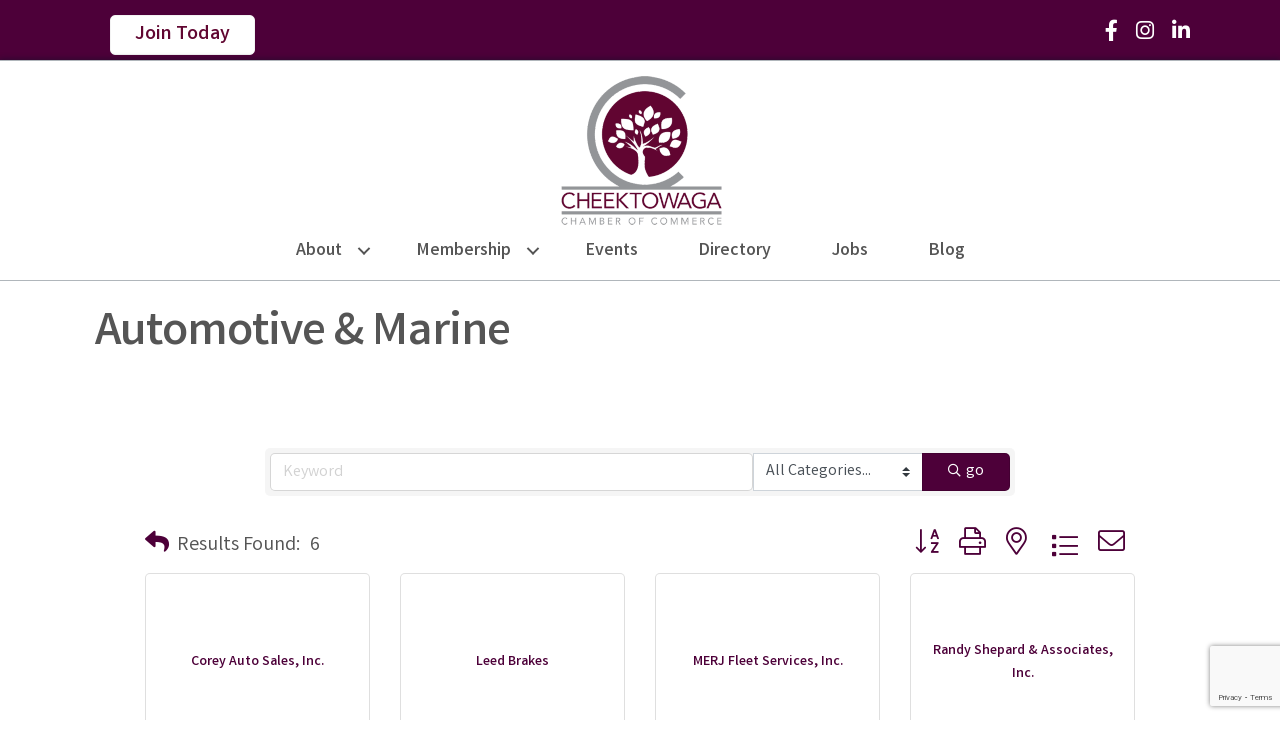

--- FILE ---
content_type: text/html; charset=utf-8
request_url: https://www.google.com/recaptcha/enterprise/anchor?ar=1&k=6LfI_T8rAAAAAMkWHrLP_GfSf3tLy9tKa839wcWa&co=aHR0cHM6Ly9jaGFtYmVyLmNoZWVrdG93YWdhLm9yZzo0NDM.&hl=en&v=N67nZn4AqZkNcbeMu4prBgzg&size=invisible&anchor-ms=20000&execute-ms=30000&cb=aypzkl7yjtv2
body_size: 48742
content:
<!DOCTYPE HTML><html dir="ltr" lang="en"><head><meta http-equiv="Content-Type" content="text/html; charset=UTF-8">
<meta http-equiv="X-UA-Compatible" content="IE=edge">
<title>reCAPTCHA</title>
<style type="text/css">
/* cyrillic-ext */
@font-face {
  font-family: 'Roboto';
  font-style: normal;
  font-weight: 400;
  font-stretch: 100%;
  src: url(//fonts.gstatic.com/s/roboto/v48/KFO7CnqEu92Fr1ME7kSn66aGLdTylUAMa3GUBHMdazTgWw.woff2) format('woff2');
  unicode-range: U+0460-052F, U+1C80-1C8A, U+20B4, U+2DE0-2DFF, U+A640-A69F, U+FE2E-FE2F;
}
/* cyrillic */
@font-face {
  font-family: 'Roboto';
  font-style: normal;
  font-weight: 400;
  font-stretch: 100%;
  src: url(//fonts.gstatic.com/s/roboto/v48/KFO7CnqEu92Fr1ME7kSn66aGLdTylUAMa3iUBHMdazTgWw.woff2) format('woff2');
  unicode-range: U+0301, U+0400-045F, U+0490-0491, U+04B0-04B1, U+2116;
}
/* greek-ext */
@font-face {
  font-family: 'Roboto';
  font-style: normal;
  font-weight: 400;
  font-stretch: 100%;
  src: url(//fonts.gstatic.com/s/roboto/v48/KFO7CnqEu92Fr1ME7kSn66aGLdTylUAMa3CUBHMdazTgWw.woff2) format('woff2');
  unicode-range: U+1F00-1FFF;
}
/* greek */
@font-face {
  font-family: 'Roboto';
  font-style: normal;
  font-weight: 400;
  font-stretch: 100%;
  src: url(//fonts.gstatic.com/s/roboto/v48/KFO7CnqEu92Fr1ME7kSn66aGLdTylUAMa3-UBHMdazTgWw.woff2) format('woff2');
  unicode-range: U+0370-0377, U+037A-037F, U+0384-038A, U+038C, U+038E-03A1, U+03A3-03FF;
}
/* math */
@font-face {
  font-family: 'Roboto';
  font-style: normal;
  font-weight: 400;
  font-stretch: 100%;
  src: url(//fonts.gstatic.com/s/roboto/v48/KFO7CnqEu92Fr1ME7kSn66aGLdTylUAMawCUBHMdazTgWw.woff2) format('woff2');
  unicode-range: U+0302-0303, U+0305, U+0307-0308, U+0310, U+0312, U+0315, U+031A, U+0326-0327, U+032C, U+032F-0330, U+0332-0333, U+0338, U+033A, U+0346, U+034D, U+0391-03A1, U+03A3-03A9, U+03B1-03C9, U+03D1, U+03D5-03D6, U+03F0-03F1, U+03F4-03F5, U+2016-2017, U+2034-2038, U+203C, U+2040, U+2043, U+2047, U+2050, U+2057, U+205F, U+2070-2071, U+2074-208E, U+2090-209C, U+20D0-20DC, U+20E1, U+20E5-20EF, U+2100-2112, U+2114-2115, U+2117-2121, U+2123-214F, U+2190, U+2192, U+2194-21AE, U+21B0-21E5, U+21F1-21F2, U+21F4-2211, U+2213-2214, U+2216-22FF, U+2308-230B, U+2310, U+2319, U+231C-2321, U+2336-237A, U+237C, U+2395, U+239B-23B7, U+23D0, U+23DC-23E1, U+2474-2475, U+25AF, U+25B3, U+25B7, U+25BD, U+25C1, U+25CA, U+25CC, U+25FB, U+266D-266F, U+27C0-27FF, U+2900-2AFF, U+2B0E-2B11, U+2B30-2B4C, U+2BFE, U+3030, U+FF5B, U+FF5D, U+1D400-1D7FF, U+1EE00-1EEFF;
}
/* symbols */
@font-face {
  font-family: 'Roboto';
  font-style: normal;
  font-weight: 400;
  font-stretch: 100%;
  src: url(//fonts.gstatic.com/s/roboto/v48/KFO7CnqEu92Fr1ME7kSn66aGLdTylUAMaxKUBHMdazTgWw.woff2) format('woff2');
  unicode-range: U+0001-000C, U+000E-001F, U+007F-009F, U+20DD-20E0, U+20E2-20E4, U+2150-218F, U+2190, U+2192, U+2194-2199, U+21AF, U+21E6-21F0, U+21F3, U+2218-2219, U+2299, U+22C4-22C6, U+2300-243F, U+2440-244A, U+2460-24FF, U+25A0-27BF, U+2800-28FF, U+2921-2922, U+2981, U+29BF, U+29EB, U+2B00-2BFF, U+4DC0-4DFF, U+FFF9-FFFB, U+10140-1018E, U+10190-1019C, U+101A0, U+101D0-101FD, U+102E0-102FB, U+10E60-10E7E, U+1D2C0-1D2D3, U+1D2E0-1D37F, U+1F000-1F0FF, U+1F100-1F1AD, U+1F1E6-1F1FF, U+1F30D-1F30F, U+1F315, U+1F31C, U+1F31E, U+1F320-1F32C, U+1F336, U+1F378, U+1F37D, U+1F382, U+1F393-1F39F, U+1F3A7-1F3A8, U+1F3AC-1F3AF, U+1F3C2, U+1F3C4-1F3C6, U+1F3CA-1F3CE, U+1F3D4-1F3E0, U+1F3ED, U+1F3F1-1F3F3, U+1F3F5-1F3F7, U+1F408, U+1F415, U+1F41F, U+1F426, U+1F43F, U+1F441-1F442, U+1F444, U+1F446-1F449, U+1F44C-1F44E, U+1F453, U+1F46A, U+1F47D, U+1F4A3, U+1F4B0, U+1F4B3, U+1F4B9, U+1F4BB, U+1F4BF, U+1F4C8-1F4CB, U+1F4D6, U+1F4DA, U+1F4DF, U+1F4E3-1F4E6, U+1F4EA-1F4ED, U+1F4F7, U+1F4F9-1F4FB, U+1F4FD-1F4FE, U+1F503, U+1F507-1F50B, U+1F50D, U+1F512-1F513, U+1F53E-1F54A, U+1F54F-1F5FA, U+1F610, U+1F650-1F67F, U+1F687, U+1F68D, U+1F691, U+1F694, U+1F698, U+1F6AD, U+1F6B2, U+1F6B9-1F6BA, U+1F6BC, U+1F6C6-1F6CF, U+1F6D3-1F6D7, U+1F6E0-1F6EA, U+1F6F0-1F6F3, U+1F6F7-1F6FC, U+1F700-1F7FF, U+1F800-1F80B, U+1F810-1F847, U+1F850-1F859, U+1F860-1F887, U+1F890-1F8AD, U+1F8B0-1F8BB, U+1F8C0-1F8C1, U+1F900-1F90B, U+1F93B, U+1F946, U+1F984, U+1F996, U+1F9E9, U+1FA00-1FA6F, U+1FA70-1FA7C, U+1FA80-1FA89, U+1FA8F-1FAC6, U+1FACE-1FADC, U+1FADF-1FAE9, U+1FAF0-1FAF8, U+1FB00-1FBFF;
}
/* vietnamese */
@font-face {
  font-family: 'Roboto';
  font-style: normal;
  font-weight: 400;
  font-stretch: 100%;
  src: url(//fonts.gstatic.com/s/roboto/v48/KFO7CnqEu92Fr1ME7kSn66aGLdTylUAMa3OUBHMdazTgWw.woff2) format('woff2');
  unicode-range: U+0102-0103, U+0110-0111, U+0128-0129, U+0168-0169, U+01A0-01A1, U+01AF-01B0, U+0300-0301, U+0303-0304, U+0308-0309, U+0323, U+0329, U+1EA0-1EF9, U+20AB;
}
/* latin-ext */
@font-face {
  font-family: 'Roboto';
  font-style: normal;
  font-weight: 400;
  font-stretch: 100%;
  src: url(//fonts.gstatic.com/s/roboto/v48/KFO7CnqEu92Fr1ME7kSn66aGLdTylUAMa3KUBHMdazTgWw.woff2) format('woff2');
  unicode-range: U+0100-02BA, U+02BD-02C5, U+02C7-02CC, U+02CE-02D7, U+02DD-02FF, U+0304, U+0308, U+0329, U+1D00-1DBF, U+1E00-1E9F, U+1EF2-1EFF, U+2020, U+20A0-20AB, U+20AD-20C0, U+2113, U+2C60-2C7F, U+A720-A7FF;
}
/* latin */
@font-face {
  font-family: 'Roboto';
  font-style: normal;
  font-weight: 400;
  font-stretch: 100%;
  src: url(//fonts.gstatic.com/s/roboto/v48/KFO7CnqEu92Fr1ME7kSn66aGLdTylUAMa3yUBHMdazQ.woff2) format('woff2');
  unicode-range: U+0000-00FF, U+0131, U+0152-0153, U+02BB-02BC, U+02C6, U+02DA, U+02DC, U+0304, U+0308, U+0329, U+2000-206F, U+20AC, U+2122, U+2191, U+2193, U+2212, U+2215, U+FEFF, U+FFFD;
}
/* cyrillic-ext */
@font-face {
  font-family: 'Roboto';
  font-style: normal;
  font-weight: 500;
  font-stretch: 100%;
  src: url(//fonts.gstatic.com/s/roboto/v48/KFO7CnqEu92Fr1ME7kSn66aGLdTylUAMa3GUBHMdazTgWw.woff2) format('woff2');
  unicode-range: U+0460-052F, U+1C80-1C8A, U+20B4, U+2DE0-2DFF, U+A640-A69F, U+FE2E-FE2F;
}
/* cyrillic */
@font-face {
  font-family: 'Roboto';
  font-style: normal;
  font-weight: 500;
  font-stretch: 100%;
  src: url(//fonts.gstatic.com/s/roboto/v48/KFO7CnqEu92Fr1ME7kSn66aGLdTylUAMa3iUBHMdazTgWw.woff2) format('woff2');
  unicode-range: U+0301, U+0400-045F, U+0490-0491, U+04B0-04B1, U+2116;
}
/* greek-ext */
@font-face {
  font-family: 'Roboto';
  font-style: normal;
  font-weight: 500;
  font-stretch: 100%;
  src: url(//fonts.gstatic.com/s/roboto/v48/KFO7CnqEu92Fr1ME7kSn66aGLdTylUAMa3CUBHMdazTgWw.woff2) format('woff2');
  unicode-range: U+1F00-1FFF;
}
/* greek */
@font-face {
  font-family: 'Roboto';
  font-style: normal;
  font-weight: 500;
  font-stretch: 100%;
  src: url(//fonts.gstatic.com/s/roboto/v48/KFO7CnqEu92Fr1ME7kSn66aGLdTylUAMa3-UBHMdazTgWw.woff2) format('woff2');
  unicode-range: U+0370-0377, U+037A-037F, U+0384-038A, U+038C, U+038E-03A1, U+03A3-03FF;
}
/* math */
@font-face {
  font-family: 'Roboto';
  font-style: normal;
  font-weight: 500;
  font-stretch: 100%;
  src: url(//fonts.gstatic.com/s/roboto/v48/KFO7CnqEu92Fr1ME7kSn66aGLdTylUAMawCUBHMdazTgWw.woff2) format('woff2');
  unicode-range: U+0302-0303, U+0305, U+0307-0308, U+0310, U+0312, U+0315, U+031A, U+0326-0327, U+032C, U+032F-0330, U+0332-0333, U+0338, U+033A, U+0346, U+034D, U+0391-03A1, U+03A3-03A9, U+03B1-03C9, U+03D1, U+03D5-03D6, U+03F0-03F1, U+03F4-03F5, U+2016-2017, U+2034-2038, U+203C, U+2040, U+2043, U+2047, U+2050, U+2057, U+205F, U+2070-2071, U+2074-208E, U+2090-209C, U+20D0-20DC, U+20E1, U+20E5-20EF, U+2100-2112, U+2114-2115, U+2117-2121, U+2123-214F, U+2190, U+2192, U+2194-21AE, U+21B0-21E5, U+21F1-21F2, U+21F4-2211, U+2213-2214, U+2216-22FF, U+2308-230B, U+2310, U+2319, U+231C-2321, U+2336-237A, U+237C, U+2395, U+239B-23B7, U+23D0, U+23DC-23E1, U+2474-2475, U+25AF, U+25B3, U+25B7, U+25BD, U+25C1, U+25CA, U+25CC, U+25FB, U+266D-266F, U+27C0-27FF, U+2900-2AFF, U+2B0E-2B11, U+2B30-2B4C, U+2BFE, U+3030, U+FF5B, U+FF5D, U+1D400-1D7FF, U+1EE00-1EEFF;
}
/* symbols */
@font-face {
  font-family: 'Roboto';
  font-style: normal;
  font-weight: 500;
  font-stretch: 100%;
  src: url(//fonts.gstatic.com/s/roboto/v48/KFO7CnqEu92Fr1ME7kSn66aGLdTylUAMaxKUBHMdazTgWw.woff2) format('woff2');
  unicode-range: U+0001-000C, U+000E-001F, U+007F-009F, U+20DD-20E0, U+20E2-20E4, U+2150-218F, U+2190, U+2192, U+2194-2199, U+21AF, U+21E6-21F0, U+21F3, U+2218-2219, U+2299, U+22C4-22C6, U+2300-243F, U+2440-244A, U+2460-24FF, U+25A0-27BF, U+2800-28FF, U+2921-2922, U+2981, U+29BF, U+29EB, U+2B00-2BFF, U+4DC0-4DFF, U+FFF9-FFFB, U+10140-1018E, U+10190-1019C, U+101A0, U+101D0-101FD, U+102E0-102FB, U+10E60-10E7E, U+1D2C0-1D2D3, U+1D2E0-1D37F, U+1F000-1F0FF, U+1F100-1F1AD, U+1F1E6-1F1FF, U+1F30D-1F30F, U+1F315, U+1F31C, U+1F31E, U+1F320-1F32C, U+1F336, U+1F378, U+1F37D, U+1F382, U+1F393-1F39F, U+1F3A7-1F3A8, U+1F3AC-1F3AF, U+1F3C2, U+1F3C4-1F3C6, U+1F3CA-1F3CE, U+1F3D4-1F3E0, U+1F3ED, U+1F3F1-1F3F3, U+1F3F5-1F3F7, U+1F408, U+1F415, U+1F41F, U+1F426, U+1F43F, U+1F441-1F442, U+1F444, U+1F446-1F449, U+1F44C-1F44E, U+1F453, U+1F46A, U+1F47D, U+1F4A3, U+1F4B0, U+1F4B3, U+1F4B9, U+1F4BB, U+1F4BF, U+1F4C8-1F4CB, U+1F4D6, U+1F4DA, U+1F4DF, U+1F4E3-1F4E6, U+1F4EA-1F4ED, U+1F4F7, U+1F4F9-1F4FB, U+1F4FD-1F4FE, U+1F503, U+1F507-1F50B, U+1F50D, U+1F512-1F513, U+1F53E-1F54A, U+1F54F-1F5FA, U+1F610, U+1F650-1F67F, U+1F687, U+1F68D, U+1F691, U+1F694, U+1F698, U+1F6AD, U+1F6B2, U+1F6B9-1F6BA, U+1F6BC, U+1F6C6-1F6CF, U+1F6D3-1F6D7, U+1F6E0-1F6EA, U+1F6F0-1F6F3, U+1F6F7-1F6FC, U+1F700-1F7FF, U+1F800-1F80B, U+1F810-1F847, U+1F850-1F859, U+1F860-1F887, U+1F890-1F8AD, U+1F8B0-1F8BB, U+1F8C0-1F8C1, U+1F900-1F90B, U+1F93B, U+1F946, U+1F984, U+1F996, U+1F9E9, U+1FA00-1FA6F, U+1FA70-1FA7C, U+1FA80-1FA89, U+1FA8F-1FAC6, U+1FACE-1FADC, U+1FADF-1FAE9, U+1FAF0-1FAF8, U+1FB00-1FBFF;
}
/* vietnamese */
@font-face {
  font-family: 'Roboto';
  font-style: normal;
  font-weight: 500;
  font-stretch: 100%;
  src: url(//fonts.gstatic.com/s/roboto/v48/KFO7CnqEu92Fr1ME7kSn66aGLdTylUAMa3OUBHMdazTgWw.woff2) format('woff2');
  unicode-range: U+0102-0103, U+0110-0111, U+0128-0129, U+0168-0169, U+01A0-01A1, U+01AF-01B0, U+0300-0301, U+0303-0304, U+0308-0309, U+0323, U+0329, U+1EA0-1EF9, U+20AB;
}
/* latin-ext */
@font-face {
  font-family: 'Roboto';
  font-style: normal;
  font-weight: 500;
  font-stretch: 100%;
  src: url(//fonts.gstatic.com/s/roboto/v48/KFO7CnqEu92Fr1ME7kSn66aGLdTylUAMa3KUBHMdazTgWw.woff2) format('woff2');
  unicode-range: U+0100-02BA, U+02BD-02C5, U+02C7-02CC, U+02CE-02D7, U+02DD-02FF, U+0304, U+0308, U+0329, U+1D00-1DBF, U+1E00-1E9F, U+1EF2-1EFF, U+2020, U+20A0-20AB, U+20AD-20C0, U+2113, U+2C60-2C7F, U+A720-A7FF;
}
/* latin */
@font-face {
  font-family: 'Roboto';
  font-style: normal;
  font-weight: 500;
  font-stretch: 100%;
  src: url(//fonts.gstatic.com/s/roboto/v48/KFO7CnqEu92Fr1ME7kSn66aGLdTylUAMa3yUBHMdazQ.woff2) format('woff2');
  unicode-range: U+0000-00FF, U+0131, U+0152-0153, U+02BB-02BC, U+02C6, U+02DA, U+02DC, U+0304, U+0308, U+0329, U+2000-206F, U+20AC, U+2122, U+2191, U+2193, U+2212, U+2215, U+FEFF, U+FFFD;
}
/* cyrillic-ext */
@font-face {
  font-family: 'Roboto';
  font-style: normal;
  font-weight: 900;
  font-stretch: 100%;
  src: url(//fonts.gstatic.com/s/roboto/v48/KFO7CnqEu92Fr1ME7kSn66aGLdTylUAMa3GUBHMdazTgWw.woff2) format('woff2');
  unicode-range: U+0460-052F, U+1C80-1C8A, U+20B4, U+2DE0-2DFF, U+A640-A69F, U+FE2E-FE2F;
}
/* cyrillic */
@font-face {
  font-family: 'Roboto';
  font-style: normal;
  font-weight: 900;
  font-stretch: 100%;
  src: url(//fonts.gstatic.com/s/roboto/v48/KFO7CnqEu92Fr1ME7kSn66aGLdTylUAMa3iUBHMdazTgWw.woff2) format('woff2');
  unicode-range: U+0301, U+0400-045F, U+0490-0491, U+04B0-04B1, U+2116;
}
/* greek-ext */
@font-face {
  font-family: 'Roboto';
  font-style: normal;
  font-weight: 900;
  font-stretch: 100%;
  src: url(//fonts.gstatic.com/s/roboto/v48/KFO7CnqEu92Fr1ME7kSn66aGLdTylUAMa3CUBHMdazTgWw.woff2) format('woff2');
  unicode-range: U+1F00-1FFF;
}
/* greek */
@font-face {
  font-family: 'Roboto';
  font-style: normal;
  font-weight: 900;
  font-stretch: 100%;
  src: url(//fonts.gstatic.com/s/roboto/v48/KFO7CnqEu92Fr1ME7kSn66aGLdTylUAMa3-UBHMdazTgWw.woff2) format('woff2');
  unicode-range: U+0370-0377, U+037A-037F, U+0384-038A, U+038C, U+038E-03A1, U+03A3-03FF;
}
/* math */
@font-face {
  font-family: 'Roboto';
  font-style: normal;
  font-weight: 900;
  font-stretch: 100%;
  src: url(//fonts.gstatic.com/s/roboto/v48/KFO7CnqEu92Fr1ME7kSn66aGLdTylUAMawCUBHMdazTgWw.woff2) format('woff2');
  unicode-range: U+0302-0303, U+0305, U+0307-0308, U+0310, U+0312, U+0315, U+031A, U+0326-0327, U+032C, U+032F-0330, U+0332-0333, U+0338, U+033A, U+0346, U+034D, U+0391-03A1, U+03A3-03A9, U+03B1-03C9, U+03D1, U+03D5-03D6, U+03F0-03F1, U+03F4-03F5, U+2016-2017, U+2034-2038, U+203C, U+2040, U+2043, U+2047, U+2050, U+2057, U+205F, U+2070-2071, U+2074-208E, U+2090-209C, U+20D0-20DC, U+20E1, U+20E5-20EF, U+2100-2112, U+2114-2115, U+2117-2121, U+2123-214F, U+2190, U+2192, U+2194-21AE, U+21B0-21E5, U+21F1-21F2, U+21F4-2211, U+2213-2214, U+2216-22FF, U+2308-230B, U+2310, U+2319, U+231C-2321, U+2336-237A, U+237C, U+2395, U+239B-23B7, U+23D0, U+23DC-23E1, U+2474-2475, U+25AF, U+25B3, U+25B7, U+25BD, U+25C1, U+25CA, U+25CC, U+25FB, U+266D-266F, U+27C0-27FF, U+2900-2AFF, U+2B0E-2B11, U+2B30-2B4C, U+2BFE, U+3030, U+FF5B, U+FF5D, U+1D400-1D7FF, U+1EE00-1EEFF;
}
/* symbols */
@font-face {
  font-family: 'Roboto';
  font-style: normal;
  font-weight: 900;
  font-stretch: 100%;
  src: url(//fonts.gstatic.com/s/roboto/v48/KFO7CnqEu92Fr1ME7kSn66aGLdTylUAMaxKUBHMdazTgWw.woff2) format('woff2');
  unicode-range: U+0001-000C, U+000E-001F, U+007F-009F, U+20DD-20E0, U+20E2-20E4, U+2150-218F, U+2190, U+2192, U+2194-2199, U+21AF, U+21E6-21F0, U+21F3, U+2218-2219, U+2299, U+22C4-22C6, U+2300-243F, U+2440-244A, U+2460-24FF, U+25A0-27BF, U+2800-28FF, U+2921-2922, U+2981, U+29BF, U+29EB, U+2B00-2BFF, U+4DC0-4DFF, U+FFF9-FFFB, U+10140-1018E, U+10190-1019C, U+101A0, U+101D0-101FD, U+102E0-102FB, U+10E60-10E7E, U+1D2C0-1D2D3, U+1D2E0-1D37F, U+1F000-1F0FF, U+1F100-1F1AD, U+1F1E6-1F1FF, U+1F30D-1F30F, U+1F315, U+1F31C, U+1F31E, U+1F320-1F32C, U+1F336, U+1F378, U+1F37D, U+1F382, U+1F393-1F39F, U+1F3A7-1F3A8, U+1F3AC-1F3AF, U+1F3C2, U+1F3C4-1F3C6, U+1F3CA-1F3CE, U+1F3D4-1F3E0, U+1F3ED, U+1F3F1-1F3F3, U+1F3F5-1F3F7, U+1F408, U+1F415, U+1F41F, U+1F426, U+1F43F, U+1F441-1F442, U+1F444, U+1F446-1F449, U+1F44C-1F44E, U+1F453, U+1F46A, U+1F47D, U+1F4A3, U+1F4B0, U+1F4B3, U+1F4B9, U+1F4BB, U+1F4BF, U+1F4C8-1F4CB, U+1F4D6, U+1F4DA, U+1F4DF, U+1F4E3-1F4E6, U+1F4EA-1F4ED, U+1F4F7, U+1F4F9-1F4FB, U+1F4FD-1F4FE, U+1F503, U+1F507-1F50B, U+1F50D, U+1F512-1F513, U+1F53E-1F54A, U+1F54F-1F5FA, U+1F610, U+1F650-1F67F, U+1F687, U+1F68D, U+1F691, U+1F694, U+1F698, U+1F6AD, U+1F6B2, U+1F6B9-1F6BA, U+1F6BC, U+1F6C6-1F6CF, U+1F6D3-1F6D7, U+1F6E0-1F6EA, U+1F6F0-1F6F3, U+1F6F7-1F6FC, U+1F700-1F7FF, U+1F800-1F80B, U+1F810-1F847, U+1F850-1F859, U+1F860-1F887, U+1F890-1F8AD, U+1F8B0-1F8BB, U+1F8C0-1F8C1, U+1F900-1F90B, U+1F93B, U+1F946, U+1F984, U+1F996, U+1F9E9, U+1FA00-1FA6F, U+1FA70-1FA7C, U+1FA80-1FA89, U+1FA8F-1FAC6, U+1FACE-1FADC, U+1FADF-1FAE9, U+1FAF0-1FAF8, U+1FB00-1FBFF;
}
/* vietnamese */
@font-face {
  font-family: 'Roboto';
  font-style: normal;
  font-weight: 900;
  font-stretch: 100%;
  src: url(//fonts.gstatic.com/s/roboto/v48/KFO7CnqEu92Fr1ME7kSn66aGLdTylUAMa3OUBHMdazTgWw.woff2) format('woff2');
  unicode-range: U+0102-0103, U+0110-0111, U+0128-0129, U+0168-0169, U+01A0-01A1, U+01AF-01B0, U+0300-0301, U+0303-0304, U+0308-0309, U+0323, U+0329, U+1EA0-1EF9, U+20AB;
}
/* latin-ext */
@font-face {
  font-family: 'Roboto';
  font-style: normal;
  font-weight: 900;
  font-stretch: 100%;
  src: url(//fonts.gstatic.com/s/roboto/v48/KFO7CnqEu92Fr1ME7kSn66aGLdTylUAMa3KUBHMdazTgWw.woff2) format('woff2');
  unicode-range: U+0100-02BA, U+02BD-02C5, U+02C7-02CC, U+02CE-02D7, U+02DD-02FF, U+0304, U+0308, U+0329, U+1D00-1DBF, U+1E00-1E9F, U+1EF2-1EFF, U+2020, U+20A0-20AB, U+20AD-20C0, U+2113, U+2C60-2C7F, U+A720-A7FF;
}
/* latin */
@font-face {
  font-family: 'Roboto';
  font-style: normal;
  font-weight: 900;
  font-stretch: 100%;
  src: url(//fonts.gstatic.com/s/roboto/v48/KFO7CnqEu92Fr1ME7kSn66aGLdTylUAMa3yUBHMdazQ.woff2) format('woff2');
  unicode-range: U+0000-00FF, U+0131, U+0152-0153, U+02BB-02BC, U+02C6, U+02DA, U+02DC, U+0304, U+0308, U+0329, U+2000-206F, U+20AC, U+2122, U+2191, U+2193, U+2212, U+2215, U+FEFF, U+FFFD;
}

</style>
<link rel="stylesheet" type="text/css" href="https://www.gstatic.com/recaptcha/releases/N67nZn4AqZkNcbeMu4prBgzg/styles__ltr.css">
<script nonce="WmLwcfC48OuMe0eDdVg3_g" type="text/javascript">window['__recaptcha_api'] = 'https://www.google.com/recaptcha/enterprise/';</script>
<script type="text/javascript" src="https://www.gstatic.com/recaptcha/releases/N67nZn4AqZkNcbeMu4prBgzg/recaptcha__en.js" nonce="WmLwcfC48OuMe0eDdVg3_g">
      
    </script></head>
<body><div id="rc-anchor-alert" class="rc-anchor-alert"></div>
<input type="hidden" id="recaptcha-token" value="[base64]">
<script type="text/javascript" nonce="WmLwcfC48OuMe0eDdVg3_g">
      recaptcha.anchor.Main.init("[\x22ainput\x22,[\x22bgdata\x22,\x22\x22,\[base64]/[base64]/[base64]/ZyhXLGgpOnEoW04sMjEsbF0sVywwKSxoKSxmYWxzZSxmYWxzZSl9Y2F0Y2goayl7RygzNTgsVyk/[base64]/[base64]/[base64]/[base64]/[base64]/[base64]/[base64]/bmV3IEJbT10oRFswXSk6dz09Mj9uZXcgQltPXShEWzBdLERbMV0pOnc9PTM/bmV3IEJbT10oRFswXSxEWzFdLERbMl0pOnc9PTQ/[base64]/[base64]/[base64]/[base64]/[base64]\\u003d\x22,\[base64]\x22,\x22wqwmwrk8w7JARsO5ZCZUCjwGw6DDvwbDiMO+BjEGSmkrw43Cvk1lXV5BEVjDiVjCuS0ydFQ2wrbDi3fCoyxPdmIUWGM8BMK9w5kLYQPCjcKuwrEnwooyRMOPJ8K9ChJBOMO4woxXwoNOw5DCn8ODXsOEGkbDh8O5G8K/wqHCoxlXw4bDv27CnSnCscOJw7XDt8ODwqIpw7E9NA8HwoESehtpwojDhMOKPMKpw7/[base64]/[base64]/NsK2w4bCisKOwqTCuQ4VBMKucHxUw4pAwr57wowgw7piw5/DgE4oMcOmwqJ5w7JCJVENwo/DqCvDo8K/wr7CgQTDicO9w5/Dm8OIQ013JkR1IlUPPcOjw43DlMK7w4h0InkeB8KAwqUOdF3DgEdabErDgDldDFYwwonDg8KWET1Gw6h2w5VGwoLDjlXDlcOJC3TDucOCw6ZvwrghwqUtw5DCuBJLG8K3ecKOwoNaw4s1PcOxUSQPCWXCmgvDusOIwrfDlG1Fw57CvlfDg8KUB3HCl8O0DcODw40XMm/CuXYCUFfDvMKzZcONwo4cwoFMIw5qw4/Cs8KQLsKdwop9wqHCtMK0X8OwSCwgwoY8YMKvwr7CmR7ClcOiccOGYHrDp3dLKsOUwpMjw4fDh8OKE0RcJUlVwqR2wr88D8K9w7g3wpXDhHtjwpnCnmJ0wpHCjgNaV8Otw7XDr8Kzw6/DiyBNC0LCh8OYXhBHYsK3EzTCi3vChMOIanTCkC4BKVLDuSTCmsOUwoTDg8ONC3jCjigawp7DpSsowpPDp8KOwoRcwo/DgQdXXznDgMOYw69eOMO5woDDuEvDqcO4VD7CvktgwojChMKXwqMLwrwcHcKxBVFhT8KGw6EsYsOvbsOWwozCmsODw63DlgBOF8KhVsOgeB/Ciz9kwq8ywqJebcOwwrrCrSrCi1teV8Kze8KIwoouPTg1OSEHfcK8w5nCiw/DrMKCwqvChwZcLwcgRxFuw6dSw4nCh0FBwrzDkSDDuWDDj8O/KMOCDsKkwqpPSCPDhMKuL0/[base64]/DtWPCqcKVw6HDm1s/woBGw6scwrQ4YcKwZMOPNiLDkMOow4VaK2N0aMOlECEtb8KOwp0FS8OhP8OHWcK0bg/DoltxPcKzw4Rbwo/DtsKLwqnDh8KvFTomwopbOsOJwpnDtsKJI8KqX8KLw6BPwplUwp/DnHbCvcK6PUEZMlfDvmLCjkR8a1hXW2LCiDrDqU7DjsO9AVU2WsKaw7TDllnCkkLDh8KQwpPDoMOdwpZRwoxGWlvCp0XCrSPCohHDuxjDmMOEfMKDCsKTw77DoTo9E07DusOfwq4gwrhTQRTDqwU8AAtFw4JhHkBWw5Qlw7nDhcOWwpJ/bcKFwrwdHkJMS23Ds8KGLcOUVMO7VCpqwq4HH8KrQ2phw75Nw6tBw6rDucKEwo4scgrDr8Kvw5LDiyVyFU9yRMKTeEXDr8Kawp13IsKXZ2MzCcO3fMKZwoEjIH05SsO8QGvDqCbCo8OZw6HCh8KlJ8OGwoQEwqTDmMKzHHzCgcKKZ8K6VgZ/DsO0G2HCtDonw7bDvCbCjVfCnhjDtzbDmEkWwo7DghrDuMOoEwU9EMKTwqBhw7ALw5HDrjIfw41NBMKNeRrCm8K+O8OXRkvClB3DjiM5MzYnA8OEGcOkw5gyw5F1IcOJwqDDmkUPMH7DrcKawqR/GsOgMlLDlsOrwrTCu8KCwpVHwqVAaVJvM3TClinCl2bDo1fChsKDc8OVb8OUMFHDusOLfAbDilp8emXDk8KsIMO4w4oFGEMBY8OrVcKbwoEYdMKFw5HDtEYJHCnCjzN+woApwofClnjDpglKw4JSwqjCvHbCiMKLdMKvwpvCjgduwr/[base64]/[base64]/Cj8Orwp3DscOYwoDCrF0DYcKJwoI1ezrCncOXwqhZMRUcw4nCksKCScOOw4VYNVjCucKlwoI4w6FSaMKsw6TDuMOCwp3DrMOmfFfCoX14OlLDgm1wVC8RX8Orw7dhQcKQVcKJZ8OEw4Mgb8K1wrssHMOeaMKnVQE/w5PCg8KeQsOQCTc/[base64]/wovCo8Omwpoaw51AUwjDn8KeCQBSwo7CisOVwqnCt8K2wot5w7LDhsOVw6czw7vDqsOZwrfCoMOIbx0FDQXDo8KmWcK8RiDDpCtsNFXCiy53w4PCngTCo8OqwrwJwogaZkZLYcKPwoEtJ3FLwrLCgB4+w5PDj8O5aTs3wooJw5HCqMOsA8K/w7PDkERaw57CgcOhUXvClMKsw4DCgRg5PH5Mw5ZTJMKyWHzCoS7DqcO9NsOAAMK/wpXDg1/Dq8O+XMKwwpfDk8K6LcOdwrJ1w7XCki5HQ8OywrMSAnXCu3vDtsOfwqzDpcKnw55RwpDCp3xbOsObw55Xw75tw6hTw67CkcKFDcKgwpvDr8OzWyBrVgzDmBNREcKxw7YEUXFGd0LDrwTDq8K/[base64]/CtMOnXTRJw6wuw4Y5wrfCtk7CpMKbGMOOw6XDtQBYwoo4wqIwwot6w6XCuUXDvVzDonNdw5nCi8OzwqvDr3TCu8O9w7jDh1HCshzCoQXDqcOFRRXDuS3DvMOJwpXCvMOnO8KFZ8K/[base64]/[base64]/DhcOufMOewoDDrMOfHMKswpfDgMO9ccKZwppsC8KawovCgcO1WcOsIMOdPQbDi1URw7Bww4HCj8KkMsKXw6XDnVRfwpzCnsOowpNRTGvChcKQVcKRwrTCtU/CmjEEwrYLwo8rw5dEBRXCjXoNw4TCvMKObsK8PWDChsOywpUcw5rDmgFjwp92bQjClH7DhRU/wok5wogjw6MCUGzCjsKxw64/[base64]/DlMOHw69EwqgXfcO2w4HCvkHDpsOfw6AJwobCsF7Dlko4PBbDkgwNFsKCaMKaH8OSbMK3CsOeSn/DjMKmOcOtw5TDksKlIMKcw7hqNWDCvHHCkHjCk8OCw5B2LFLCrCjCgkFAwqpww59mw4JnQGtSwrcQccO7w7REwoxYHlvDlcOgw6vDgcOnwqIbOBnDok9rA8OAHMOnwotTwrTCssKFEMORw4/DmHfDvg/DvxLCuU3DqMK6CmbCnQtMIz7CusOfwqbDhcKXworCssO6wrTDvjdJfCJlwofDnzJuVVIzJkcRZcOWwpTCpzQmwpLDixNHwptTSsK8EsOTwo/CvcK9dgHDucO5IQEFw5PDtcORRQU5w6p7VcOew4rDrMOlwp8Rw5Nlw63CssK7NcOsLTMgH8Oqw6AHwo/[base64]/DoXHDsFDDkm3CvMOjwpHDvjjDqMKUYsOafBrDvcO/[base64]/DoMOME8K8fcKifhrDmMOpVyrCuMOofWs7GsOhw5/DpifCkmAUO8KDQlfCiMK+VBQ6TMO5w47Dm8OiEVx0wqbDqhjDmcOFwpDCjsOiw6FlwqfCuj4Gw7dJwppAw6IkUgrCvMKDwoEew6BmBW8Kw7Q8GcOTw6XCgjkBZMOoDMKsa8Kww63DpsKqJcKwA8Oww4DCmw7Cr1TCnQbDr8KKwoXCpcOmDHHDr3VYX8O/[base64]/[base64]/w4sBw7gaDcOeDwEfw68kM8KzacKgDxzCuGEjTcOrFzvDkxFZesOUasOVw41KUMOND8OkSMOLwp47Wj5NWSfCshfCvTHDrSBbN07CusK0wrfDrcKFHFHCn2TClcOVw7PDtQjDmsOVw5V3aADCmgthPVjCj8KobWFKw5DCgcKMa01CYcKsRG/DuMKEbE7DtcKrw5xCNXt7AMOWIcK5TggtG0DDg2LCvnUIwoHDpMKfwrJacyTCn1p+GsKIw4nDtSPDvFrCgMOYTsKgwpZPH8KPG1BOw7hxA8KYMTtIw67Dp3p0I39+w63CvW5kwrwTw5syQlANVsKsw5tiw5xsXcOwwoIeNsKwXMK+NhzDqcOcfj1pw6nChcK/[base64]/DvXrDpMObwrFDP8OZw7bCkloqw60NVMOjNgXCgkfDvHkIZyTDrsOfw7PDvhUuRUE7EcKJwoYrwpUSw7HDmzZoeFvDkRfDjMKjVXDDucOtwqAxw7sPwpQSwqZCR8OHcW1BLcK8wo7Cr04Qw5nCs8OKwrsxLsOKfcO2wpkXwq/DkCPCp8KAw6XCgMOQwr1zw77Dk8KfZEBbw6DCgcKTw44hUcOJaiFEwpkXZHPCk8OEw6hmAcK5fBsMw7LCs0w/[base64]/[base64]/[base64]/[base64]/[base64]/DlcOVw6TDgsKTwptudcKrwpbCp8KPUMKdw6gdUMKbw5/CtsOTSsK9TT/DiCfClcKywpNBJx4mRcONw4XCo8Kcw69Iw5BwwqQswpRiw5gew4FsW8KLL1Riw7bCjsO+w5fCq8KxZ0IWwrXCh8KMw4tLcHnCisOtwpNjbsK1KVp3JMOfeT9Kw4IgEcOKKnFwbcKEw4YHbMOsGArCn3NHw6smwrXCjsOaw5rChSjClsK/LsOiwrvDisK7ZnfDhMK+woHCpATCgXtZw7rCkwA9w4ZJYGzCgsKTwpvChmvCv3bDmMKywp9cw606wrgewoEqwpzDhRQaV8OFKMONw7PCpCtdw49TwrF4AcOJwrTCrDLCucOZOMKgfcOdwr3DnQrDtzZ5w4/[base64]/Dqis3w5/CtF7CrMOTw6rDvV1sPibChcKswoRLS8KNwq9jwq/DsjDDvh4Sw5o3w5AOwovDqA9Sw6kENcKhcSNsVCnDtMOHYQ/CgsObwrgpwqErw7HCt8Ocw787VcO7w5kedRnDhcKuw4AfwqgPVMOAwr5xLcKFwp/Com/DpmvCq8ONwqtjd3sEw6N2G8KUMGMZwpczTcK0wqbCgzhWFsKOXsKRa8KkD8O8FS/Dj1HDusKMYMK/Lltsw5BRCw/DhsKowp8eU8KgMsKNw47DnAvCvB3DllVZBMK4NcKKwqXDjkbCn2BFaCDDkj4ww7llw5tKw4TCizfDvcOtLmPDlsOwwolkEsKuw7nDqnnDvcKIwoEWwpdVc8K+esOXL8K9OMKuRcOXYXjCv0vCgsOww7rDpzjCmCo/w4IraHfDhcKUw5rDicOWV03Dpj/DjMK7w6fDhC5qW8KxwrNcw5/DhH/Ds8KLwr0MwrcaXVzDjjsIajvDtMOfSMOxG8KKwpDCtj43SsOjwogxw63CpnAgesOGwoshwoHDs8KMw6x6wqkGOitlw7cCCiDCicK/wpM/w6HDiA4Gwo9AVXpNA13Cih4+wqLDgcOPMcOZH8OmSx3DusK7w6nCs8O1w59qwr1oHArCgTzDqzNxwpjDlmQuJmvDvX1sXxsDw5fDncK3w5wuw7vCo8OXJ8O7MMKFOcKkG0xzwoXDhhnCrBHDuRzCn23CoMO5AsOdRG0fBFVqGMOpw4tmw4xIAMO6woPDtjEGXDNVw5/Ctx5SYinCmHMZwofCiEQcUsK/NMKRwpvDoFxDwp4xw4zCrMK1woLCohoYwq5Uw7NPwrnDuF5+w5MfGw4owqk/GsO/[base64]/SMKcHi/ClMK4w5dAKcKPw5Z7wpzCgnfCsMO0JUnCgVo0RhHCocOgecK3w6w5w6PDosOdw6TCosKsLMOnwp9nw7HCuBfCrMOEwpbCicKnwq1pwrlkZ3Vqw60lLsOwJ8O/[base64]/[base64]/CtkjDosOuwqjCksO0FiQKw7TDoMOiw7p/w7/Cm8K9wpPDs8Kxf1XDoE7Dt0/[base64]/[base64]/U8K6Y3YSwp3DnAdJRMOvwrXCuHwOdBpOw5/Dh8OYDsOLw7rCqgt8OMKlRVbCsVnCukEfwrcqFMOwbMOdw4/ChRPDrnwYFMOJwo5mU8O+w6XDicKvwqB+DngNwo3CncOHYBEpaT7CiDYsYcODV8KgGUFrw4jDli/DmcKWUcOFW8OkO8O2bMK4OcOqwrFxwrVjKkHDiFgfKl/CkTPDuDBSwoQOA3NrQwAVPhrCvsKJN8OgBMKYw5fDlwrCjR3DmMOkwq/DhnRHw67CgMO6w4sAeMK9ZsO9wobCkzPCtizDhTALOsKdblvDhBNwG8Kpw4Ecw7F6RsK1ZTkxw5XCnhlDSiomw7fDq8KxJDfCgMOxwofDlsODw48WIFltwqHClMKyw4JFOsKDw7nDi8KjKcK+w5HCpMK5wrLCqkQwKMKnwrVfw6BYMsKOwq/CosKiEgfCmMOPVwPCgMKUAjbCjsKPwqrCt37DnxvCtMOrw514w7vDmcOWcH3DjRrCtHLChsOVwrzDlAvDgmcOw4YUf8OkQ8OSw6PDvh3DiEPDvHzDuil0Lncmwps4wpvCsSkxEcOpDsOVw6FSYikqwooaelrDlDTDncOxw4TDiMOXwoAQwpN4w7ZbcsOhwopwwq/DlMKhw5AZwqTCo8KoBcOxS8OjKMOSGA8mwqw5w7NVLcO/wr55Ax7DgsK9HMKTZxfCjsOHwrbDiAbCncKzw7ZDwogewo8gw7TClgMACsKWXEZkBMKWw6xWHDBBwrvCvxfCrxlKw7rCnmfCq1HDvGdbw7p/wozDhGQFKGXCjXTCj8K0wqxpw6E1QMKRw5LDqCDDpMO1wqpKwojDksOlw6zCrRHDsMKpw7k3SsOxZAjCrcOSwplEYnxowpwEScOUwp/CpnLDoMOkw5zCkx7DoMO7anHDsG/CvA/CuhV0HcKyZ8KwRcK3UcKYw4FLTMKpfFBBwpxeH8KKw57CjjURHH1dS1caw6TDu8Kyw7ASJsOvejc8aDpcJcKqL3dHMSNhKxJ3wqQ3XMKzw4cqwr/[base64]/BsKucGTDlE3Dq8Kcw7nCiiRIY8KaPcKOJg3Dn8OHPTvDocOkUmTDk8KuRn/[base64]/CtVQlPiAqw4jCqRXDpMOww7/CgEBWwq4Hw5EfdcOhw5fDjsKBEcKlwrYjw6xwwoNSdEEqRBbCplDDh3jDtsO7GsKkOigLw4FQNsO1aiRYw6HDgMKRR3TDt8OTGH9DEsKSSsO6L0fDokU4w5tpLlzDrgpKOUXCrsKqNMO0w4DDkHMLw58ew70OwqLDux88woLDrcK6w4IiwqXCssKcwqwTfMOew5/DswYYesK3McOkARoaw5pEcx3Dk8K2aMK3w7JIScKnAyTCkkrCtsKQwrfCs8KGwr1NEsKkfsKPwq7DjsOBw6pGw5rCux7DsMKiw7wnRB0UNwsJwonDt8KqYMOCQMOwMRrCuw7CkMKPw44Nwp0rNcOScEg8w6/CscO2cW5XKgbCocK/BSbCgGVnWMOUFsKrfgMSwqTDjsOwwrnDohQ0WsOww4TCpcKTw6QHwohkw71qwonDjMOIUsOUOsO2wqI7woAyXsOgAkAVw7zCuBUfw6fChRIfwozDi0/CmEQSw6nCjsO4woBXIRzDtMOVwqoGE8OBR8KIw4IXJ8OqFUZyajfCusKgQcO0Z8OHMUkCSsK/[base64]/w7rDrWjDisKCwrzDoMKKwpM2OcOedivCjMKwcMKiHsOow6LDmk5uw5VVwp51XcKbEk3DrsKWw6DCnXbDpMOKwrPCr8OwQSAWw4/CpsOIw6fDuElgw4xYW8KJw6Y3AsOVwpNxwrpqQlNdOXDDjjpETmkRw7tCw6DCpcKowrHDqVFvw4tPwqQYClIpwr/Do8O0W8OiQMKwb8Koa20awqomw57DhwfDlCfCqzY5KcKGwrhPIsOrwpFewqbDq07DoG8nwo/DjMKew5DCgMO6NsOWwpDDpsOnwrRuQ8KVb2Zsw7zDisOTwqnCkygRAhx8FMKzPz3CvsKrXHzDisK8w4HDlMKEw6rClcODR8OQw7DDkcOOT8KPA8KVwoE+UV/Cn18ScsOiw7nClcK7d8OmBsKnw6ckU2bChQvDtAtuGBZZcixQFX0Lw7IBw58Ww7zCr8OmLcOCw4/DtwIxG3t/AMKcfx3DsMOww63DtcKga1PDkcO3CFbDlsKFHFbDtTJmwqLChGp6wpbDny9pCDzDqcOfQlYpaAN8wrzCrmJOFQoewphBEMO/[base64]/w43DisKBOcOIZcOlFcKSw7vCogvDnBbDpcKyWMKZwo9kwrPDvRV6XVPDvFHCkGZMcnNIwp/CgHLCgMOjCx/CkcO4PcOEdMO/[base64]/CjMObw5gELMOzO8OOwqtuV8KjwoBHwqLDv8Kkw4nCmsKmw4rCpibDh37CsQXDrcOQa8K7VsOyXMODwp/[base64]/Dv8KcHlfDq8OudQXDnsOzwrPDs8K+w5DCucOeD8OWAATDosOXCcOgwpUWXkLDn8O2wo99SMK/wp7ChigJSMK9X8Kiwp7DtMK3DiHCrcOpKsKkw6HDo1DCsx7CtcOyNhs8w77Dt8O5Xg8tw5Blw7IvMMOUwoxJb8KXwo3DhWjCogYhQsKPwrrDtnxPw4fCh3x+wpZnwrMXwrchdWzCihXDgmbDi8KYOMO8AcKDwpzCk8K3wpJpwrrDlcKTP8Ovw6pnw4hMST0/[base64]/Cv8KGw4jCpcO2HMO6wobDncKqKnTCncK2KcOGwowfLzwHBMO/w6t7Y8OSwojCumrDq8KwWE7Dun3DvMOWIcKzw77DvsKOw7UCw4cjw5QkwpgtwpfDmRNiw6/DnsOXQUpIw4w1wps7w69sw45eA8KGwqLDogFkOcKROMOWw6LDisORFzLCvFzCm8KbQMKjZ1bCvMO5wrTDn8O2eFXDkGkVwrwAw63CmWpSwohsGwDDjsKZJ8OUworCgh8LwqM/BxrCkAfCvQ0LJMOtLQTDmifDoWHDrMKMV8KOcF3DksOiPQEIXMKDLn3Dt8ObbsK1MMOQwoFZNTDDlsK1XcOUTsOmw7fDhMKMwr/[base64]/Dt3I5w6MowonDtlMKwpA/w4k4PRLDq8K3wobDmMOWEMK4EcOMQEDDoErCuk7CrsKXM1/CrMKFVR8BwpnCoUzCrsK3woHDqDLCiHMBwokDFsOuSQpiwqIWYHnCoMKGwrx7w44/[base64]/DtsOVwoxWO8OpQ8Kvw6REGknDgA11T8OYwp5wwoXDmSPCjRzDl8ORwpnDtm/[base64]/ConzCm8OMw7J6w63CosO5woDCu8KxL1XDsMKDwp4vGsO/wpbDh1whwqcWFj5/wpl0w5LCn8O9anNlw60xw7TCnsKcB8K5wo9Mw7d6EMKmwqMgwoDDrwxcJEVswpM/w6rCosK4wqnDr0B1wqlUw4/Dnk/DrMOtwoMbUMOtFT/ChEVTaHvDmsOlfcKNw4M5AXHDlF5JXcKewqjDv8Kgw4/[base64]/CgMKRw61gHmbDpynDkMOgw6fDpy3DrMOuJQvDp8KMFsKMY8K2wqTCoirCv8Kuw6PCtArDp8OZw5rDkMO3w4pSw6kDe8O1RgXCkcKGwpLCpXLCvcOLw4/[base64]/DkyouBMKaYHnCkMOaA3zDkiHChsOAw5E+w5/DrcOiwqUkVcOVw6MhwrLCkX/CjsO5wqIVa8OnaRrCgsOpVAJXwolDXynDpsKQw7DDtMO4wrIfeMKEMz0Nw4UPwq92w7rDt3ojGcOjw5LDnMOLw7XCgMKZwqnDlhgewoDCtsOewrBSBcK9wq1Rw63Dq2fCu8KZwo/[base64]/w7LDkzVpeMKxDlXDl8KvAsO9wq9ow59/wqp3YsKqwqxRM8OlDzdFwplKw6fDoRHCmFg8BWTClSHDnyhRwqw/wrrCj2Q6w63DnMKAwo0mBxrDii/DssOyA2fDi8OJwoY4HcO5wqDDqhA6w5sSwrLCkcOlw5sfwoxlLk/CmBggw4pYwp7Dh8OACE3CuHIHEhfCosOLwrM2w7vClg7CgsO3wqzCrMKEPQBvwqZMw5kOIsOjR8KSw53CosKnwpnCkMOOw4EsQx/CsldBd2gbw4snLsKlw4cIwqZUwrPCo8KadMO5XCrCl3rDnB7ClMO5YWA9w5PCq8KVdEfDpVE7wrTCtMKHw6HDqEwywpkQGUjCj8O4wpxBwo9xwp5/[base64]/ChcOqw7/Dr8KeNsKRw64NccKICiw1FG3CoMONw58CwoY/[base64]/[base64]/Do0zCm8O7w7bCqTLDgcKtGAbCpMKnw7bDlcORw5jCtMOEwrcBw51JwpNra2N3w5MEw4cswozDsD/CnWdnCRBbwrzDviJ1w5PDgMOxw6TDuxw3NsK4w5Yuw7bCo8O2V8OVNQvCoh/Cu3fChBsCw7R4wpbDjRJRZ8O3V8KlKsKYw6RwCEVWLTvDmMOwZCA1w57CmEbCgETCmsO6Q8Kww5cTwpcawq4Lw7/DlivCjhwpOBAOGSbCjy7Coz3DrRQ3F8Opwrssw77DsH/DlsKMwqvDsMOpanTCj8KrwoUKwpLCjcKLwpUDVcKvfsO5w73CmsO4wrk+w54lCcOowqjCpsOQE8K+wq89DcKcwpZzWh3DtDzDr8O6NMO2b8KMwrXDlRsBU8OyX8OrwrBGw4Z9w4dkw7FBFsO+Um/CoF9FwoY0EGJgKG3CkcK6wrpJcsONw4LDjsOQw6xxRzVHGsK5w7VKw71EJ0AuBVnCtcKZFG/[base64]/w6Y7wqPCjWVcH8O2w74ew5h/wrDCimhvBGTCjcKvciU6wo/CnsKNwovDiSzDt8KgaWstORA0wowkw4HDv07CqCxRwpx1f0rCq8Kqb8O2d8KswpXDk8K3wq3DgRvDvGQ/w4HDqMKvwrxhbcK9FkjCicO2DFbDnSwNw6x2wod1Ih3CvypMwr/CncOpwoRqw715wr3Co00yZcKIwod/wrVWwrBjVHfDkx3DlAZDw7rCo8KAw4/[base64]/ChlEiw6wzw5ERwqTCjsO7w7XCkHBIw4sJF8KyPcO4EsKVYMK7aXLCjAxcVzBTwoLCjsKzd8OUDgjDiMKmZcOZw7BowrfCoirCpMOJw4/DqSPCpMKZw6HCj07DlTXCgMO0w6HCnMKtY8OUScKDw6h0Z8KZwqUzwrPCn8K8W8KSwrXDnAhgwqTDnhYWw6R2wqbCiyZ3wo/DqcOlw7JxHsKNW8O5dSPCrQh1VWsqB8OSesK8w6xZDE7DkyHCgHXDu8Ouwp/DlgodwoHDtXbDpxbCtsKiCcO2c8Kzwq3CpcO/ScKLw5/[base64]/CoUtTIA9MbMO0WD1Fw5PCqn/CrsKsw4F+wpTChsK/w6nCrsKJw5MKwoPCs3Z4w4PCmsKCw4zCosOpw5/DmRMlwqJuw6fDpMOFwovDl2vCnsO0w6pcMggMGRzDgixOVD/DnTXDlRRgW8Kdwq/DvEPDi3FXPMK6w7BJAMOHPj7Cs8OAwottKMOFCjDCrsKqwrfDusKPwpfCgRfDm3EEFycRw5TDjcO/LMOAZW13DcOkwrdOw77Dq8OBwo7Dk8KmwoPDkMKcD0XDngYAwrUXw5XDmcKcQkXCoDhEwo8pw4bDscOww5TChm4YwofCk0gswqBtKVnDrcKpw73Co8O/IhsUdERWwqrCqcOGI2zDlkRYw6TCrTNKwq/Dk8KiQxfCj0DCnHXCq3vDj8KhT8KWwqMhBMK+ccOYw54WXMKDwrNqQMKdw6xmZQPDkMKqScOkw5BXwocfEcK+wpHDqsOxwp7CicO1WRpqRVJbwrcvVFTColJ9w5rChj8WcyHDr8O/HhMFMW7CtsOiw7sDw5rDhUjDm2rDvR/Co8OQXmMpZU08aG0EbMO6w7VvK1E6aMOgM8OQOcOqwog2XRNnRgchworCmsOdWEpmMzzDl8K4w5Y/[base64]/[base64]/GMO9H8Oow6pKwrImKMO/[base64]/[base64]/LsOzM8KxwrUnKcKtwqJ9wpJDwoRIwpR0BcOGwp3CrgXDg8OaaVMgeMKowpjDmXB2wrNdW8OTQsOoZ2/DhlFkFWDCiBlww44kW8KxMMKNw6fDrkLCmyTCpMKAdMO2wozCimLCpmHCpU7CphRpHcKfwofCoCoFwodtw4nCq35uOlg1FAMuwp7DlyjDgsO/fhHCvsOMaEV7wpoBwrxowoR5wrLDtloYw7zDhUDCjsOiJhjCggs7wo3CpwYJKELCnhMUTMOxQFTCuFstwpDDnsOywpgBRXTCiwxRDcO9HcOXw5bChS/CulzCiMK6dMKdwpPCgsOPw4IiKw3Dl8O5GMKdw5ECMsOTw7Jhwr/Cu8KYZ8ONw70Zwqw9PsOVKX3CtcKsw5Jow5rCi8KnwqvDmsO7CwDDm8KIPh3Cil7CsxfDkMKjw6knVcOvSThOKxN/AE8uw5vDpS4dw6fCrmjDtsK4wqsCw4zCuFI/ejfCvWxmNUnCmW8zw7oKWhHCu8KXw6jCsy5vwrduw77Dr8OdwqHDsl/DscOqwootw6HClsOzRMOCMh8Qwp0BG8KxJsKOGwwdVcKYwpvDtjXDrloJw6kUBsOYw7TDgcKDwr9FTsOow4nDn2rCkGlLbGsAw4JIDGfDsMO5w75IAQZtVmAuwp5hw6cYPMKKHT5awrohw7ZtRGXDscOGwpxJw7jDhl4wYsOJYjlLHMOnw5nDisKkOsK7KcO/R8Kuw58+P1EJwqllIHHCkzfCocKRw6A6wrsSwp07PX7CksKhUSI/wozDlsKywrsxwovDusOKw5NLXVA7w4U2w5TDtMOgWsOPwodJQ8KKwr5zLcOOw7taEwDDh0PCrXrDgcOOSsO2w7zDihN2w5NKw6IxwpRiw5JDw51DwqAJwqjCsDvCgj7CuETCgEIEwqN+QcK7woNNLjRpRDUew6dkwrUSw7TCvBdiVsKiL8K/UcOmwr/Dg1BHS8OCw77CgsOhw5LChcK7wo7CpVV4w4APCDbDjsOKw5VGCsKoTGtww7cgasOhwrLCm2QSwoXCgmfDg8KHw7wZDxDDq8KxwqFnb2fCicOvCMObUMKzwowhw4EGBB/Dt8O0JsOTGMOpE2DDq2ALw6DCscOWPx3CsmjCrnVYw7nCuCIFAsOCAsOOwrbCvHMAwrTClGbDhWjDumPDmnLClW3DncKPwrlTQcKJViDDqnLClcKlRsO7flfDkWPDsULDny/[base64]/Ch2/DpcKkwr4WIcOxKF0Xe8OKN1jDiH03VMK5F8Onwqh5EcOQwoXCljs0PVUrw4krwpnDv8O8wr3Ci8KEci1JaMKOw5Ipwq/[base64]/DvsOMw5B7wo5VwoULw70Yw70nw6vDvcOlQMKHbMOrQEUkwo/CncOHw7bCvsOjw6R8w4fClsOERiNsEsKzKcOYQhJewpTDmMO0d8OyWjFLw7PDvkzDoE1+OcOzXmgVw4PCi8Oaw5PCmE9EwpwEw7vDqXTCm33ClsOMwo7DjVlMVMKmwofCrhPCkToMw6FmwpnDvMOsSw9rw4ILwoLDiMOHw7loIm/Dq8OhPcOlJ8K9UWZeZyQPBMOnw5ocLCvCpsKxB8KvecKuwp7CqsOuwqk3G8ODBcKWE3JKaMKZbcOHRcO9wqxKF8Orwq3CucOgclvCln3DgsKAScK+wqomwrXDjsOaw4TCi8KMJ1nCu8OeJ3jDtcKCw77CsMOHRTPCscOwaMK7wrB2wr/DgcKaSV/ChGV5eMK/wqLCpFLCuT1xU1DDlsKNfS7CtkLCm8OKIXQkHnnCoEHCnMKRfB7DrFbDs8O7Z8OYw5wNw7XDhcOcw5Bfw7bDsxZ+wqHCoE/CrRrDv8ONw6QPbybClcKrw5jDhTvCt8KkT8OzwrsYZsOgJHXCsMKswrTDvGTDu35hwrt9NyoMbEl6woNewpbDrkFuQMOhw7YkccKmw6TCqcO1wr3DkT5lwo4Rw4AWw5x9TAPDuSVKIMKvwqHDoyrDnRdNKFbChcObOsOfw5jDgyvChk9gw7pMwr/Cjj/DmSnCvcOiTcOlw5AyfWbCqcOvSsK3N8KGAsOvWsOSTMOgwrjCtARuw7cMVnMJwrYPwrQ4PGQkJ8KxcMOzw7jDocOvNHLCk2tBUBvClQ/CtA3Cs8KMYcKXWRvDjgNAXMKiwpTDh8OBw6M3S1BawpsBJTvChmZMwp5jw7ZYwojCi3/CgsO/wonDjxnDjzFFwoTDrsKHZMKqODfDvsKZw4gcwqjCgUAjVsKoNcKtwogQw5IYwrg9K8K/Vx8/[base64]/DkcKGwpjCqMOOWMKbwqfDlcK8wrzDiWRUUEbCncKlQsOqwqtcciV/wqwRVFPDsMONwqvDgcOKMwfChjDDsDPCkMOEwqpfViDDnMOTwq1Ww53DkkslL8KgwrAkBDXDl1FewpzCrMODBcKsSsKmw44ZQMOiw7nCtMOyw5o0McKIwpHDnVtDUsKfwq7DiV/[base64]/Cm8K1Z8KSGmQ8wp3DpCskfGgZc1Elw5UfN8Oiw5fDvmTDqVPCuhwEdMOveMKXw4XDnMOqXj7Dg8OJRSTCncKMAsOjCH0qA8Owwp3CscK2wrLDvXbDl8KLTsK6w6DDgMOqasKeR8O1w45cAjAewpXCugLCvcOBSRXDoEzCmD04w5jDtm5qJMOaw4rCtlHCohdHw6wQwq/CgWzCsUHDgHbDnMONKsOzw7ISdsOUCQvDisKHw7/Cr1MiCsKTwqHDrW7DjUBiAcOESXjDhMKJLT3CrDHCm8KIPMO7woxVHifDsRTCgy9Jw6TDsVjDisOKw7MRQHRsWl5wKBsWOcOkw5QURmnDh8O7w4bDiMOSwrDDnWTDocOew6TDrcODw5ALbm7Cp24Hw5DDssKIDsOlwqTDvz/ChzoUw5wBw4dHbMO5wqzDh8O9SC5gAjnDnxh1wrLDocKqwqInS1fDkhQ7w6FyRcORw4TCoHICw49qWcOQwrxYwpoOTwkSwq0TMD8nL2/Cl8Onw7w/w5XCnHheAsK4TcOLwrdHLkDCmCQsw6EoF8OHwpFWXmPDvsOZwpMCUWlxwp/[base64]/DMOOY8Knwp/Ck8KkacOHw41Jwop+w5YtCQfCkwIBDAPCrAjCgsKRw5bCpmxDWMOywrrCsMKeQcK0w47CvHk7w7bChVRaw5pre8O6EEDClyZtHcK8fcOKAMKzwq4Uwr9bLcO7w4/[base64]/DunfDrsO0w5TDqmgUw7gTw63Dq8K0C28NG8KcGcKgc8OHwpJ5w7YfCCnDmG8ZU8KowqQQwp/DsAnCgg3DtzjCo8OfwofCvMKkZwxrUMOOw6/DnsOyw7XCv8OmCFjCjEvDvcKtZcKPw71wwqPDmcOvwqZew7JxJDcFw5nCgcOIAcOqw6ZdwqrDvSXCkAnCksK2w6rDr8O8fsKZw7gewrfCscK6wqRxwobDgAbDpAzDgDYXwq/Ci2XCsjZOScKsW8Ozw7tdw4rDgcOfYMK5LnFcdMO7w6DDrMK8w4jDq8KQwo3Cp8OgFcObeC/CgBXDksO0wrjCvMOnw7bCjsKMScOQw4s0SntONQDDu8O5OcOFwoRVw7wIw4vDncKTwq0ywovDmMK9dMOrw5wrw4QaDsOzU0PDuFPCk3cUw7PCrMKVTxbCk3VME3PCm8KOZMOOwpRUw53Dj8OyJyJ9LcOfI1RiVMOSVn/[base64]\x22],null,[\x22conf\x22,null,\x226LfI_T8rAAAAAMkWHrLP_GfSf3tLy9tKa839wcWa\x22,0,null,null,null,1,[21,125,63,73,95,87,41,43,42,83,102,105,109,121],[7059694,789],0,null,null,null,null,0,null,0,null,700,1,null,0,\[base64]/76lBhnEnQkZnOKMAhnM8xEZ\x22,0,1,null,null,1,null,0,0,null,null,null,0],\x22https://chamber.cheektowaga.org:443\x22,null,[3,1,1],null,null,null,1,3600,[\x22https://www.google.com/intl/en/policies/privacy/\x22,\x22https://www.google.com/intl/en/policies/terms/\x22],\x22jK4TSLZPZo3ZYPQeJ9Tz1cdyNeqrt7GWTIJuYxH8Cjs\\u003d\x22,1,0,null,1,1769650357128,0,0,[99,143,41,137],null,[199,206,200,80,93],\x22RC-zyw63Azr_O0qtA\x22,null,null,null,null,null,\x220dAFcWeA5SOqeMBa0bhnK2MVPagLfarfufIxNriUcmtXIsJtOAh_P61gM92-jNges0lyQbDtjyftt4lbvsMiQaH5h-ebJLTDMlOA\x22,1769733157205]");
    </script></body></html>